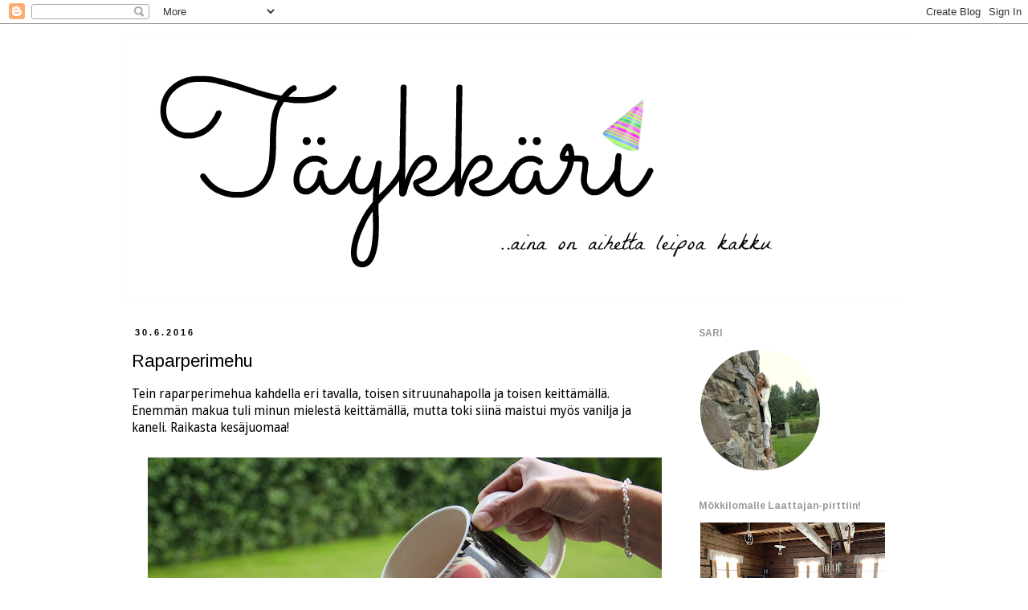

--- FILE ---
content_type: text/html; charset=utf-8
request_url: https://www.google.com/recaptcha/api2/aframe
body_size: 264
content:
<!DOCTYPE HTML><html><head><meta http-equiv="content-type" content="text/html; charset=UTF-8"></head><body><script nonce="3sL66EucoYDS_bY_HVpy4w">/** Anti-fraud and anti-abuse applications only. See google.com/recaptcha */ try{var clients={'sodar':'https://pagead2.googlesyndication.com/pagead/sodar?'};window.addEventListener("message",function(a){try{if(a.source===window.parent){var b=JSON.parse(a.data);var c=clients[b['id']];if(c){var d=document.createElement('img');d.src=c+b['params']+'&rc='+(localStorage.getItem("rc::a")?sessionStorage.getItem("rc::b"):"");window.document.body.appendChild(d);sessionStorage.setItem("rc::e",parseInt(sessionStorage.getItem("rc::e")||0)+1);localStorage.setItem("rc::h",'1768984238988');}}}catch(b){}});window.parent.postMessage("_grecaptcha_ready", "*");}catch(b){}</script></body></html>